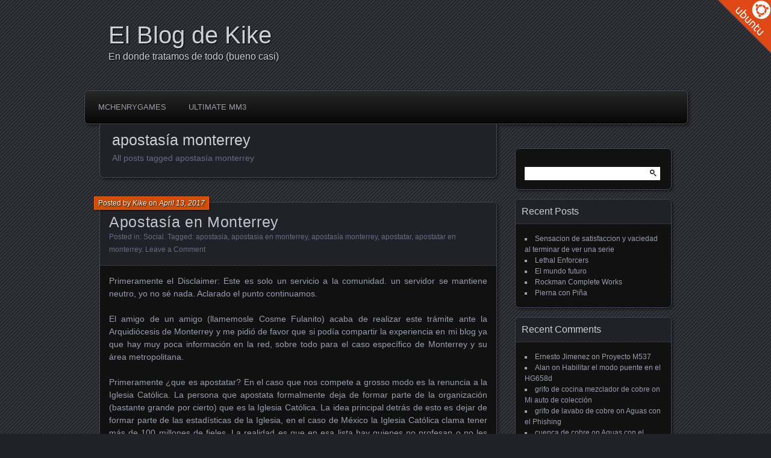

--- FILE ---
content_type: text/html; charset=UTF-8
request_url: https://kike.com.mx/tag/apostasia-monterrey/
body_size: 10146
content:
<!DOCTYPE html>
<!--[if IE 7]>
<html id="ie7" lang="en-US">
<![endif]-->
<!--[if IE 8]>
<html id="ie8" lang="en-US">
<![endif]-->
<!--[if !(IE 7) | !(IE 8) ]><!-->
<html lang="en-US">
<!--<![endif]-->
<head>
	<meta charset="UTF-8" />
	<title>apostasía monterrey | El Blog de Kike</title>
	<link rel="profile" href="http://gmpg.org/xfn/11" />
	<link rel="pingback" href="https://kike.com.mx/xmlrpc.php" />
	<!--[if lt IE 9]>
	<script src="https://kike.com.mx/wp-content/themes/parament/js/html5.js" type="text/javascript"></script>
	<![endif]-->
	<meta name='robots' content='max-image-preview:large' />
<link rel="alternate" type="application/rss+xml" title="El Blog de Kike &raquo; Feed" href="https://kike.com.mx/feed/" />
<link rel="alternate" type="application/rss+xml" title="El Blog de Kike &raquo; Comments Feed" href="https://kike.com.mx/comments/feed/" />
<link rel="alternate" type="application/rss+xml" title="El Blog de Kike &raquo; apostasía monterrey Tag Feed" href="https://kike.com.mx/tag/apostasia-monterrey/feed/" />
<script type="text/javascript">
/* <![CDATA[ */
window._wpemojiSettings = {"baseUrl":"https:\/\/s.w.org\/images\/core\/emoji\/15.0.3\/72x72\/","ext":".png","svgUrl":"https:\/\/s.w.org\/images\/core\/emoji\/15.0.3\/svg\/","svgExt":".svg","source":{"concatemoji":"https:\/\/kike.com.mx\/wp-includes\/js\/wp-emoji-release.min.js?ver=6.5.7"}};
/*! This file is auto-generated */
!function(i,n){var o,s,e;function c(e){try{var t={supportTests:e,timestamp:(new Date).valueOf()};sessionStorage.setItem(o,JSON.stringify(t))}catch(e){}}function p(e,t,n){e.clearRect(0,0,e.canvas.width,e.canvas.height),e.fillText(t,0,0);var t=new Uint32Array(e.getImageData(0,0,e.canvas.width,e.canvas.height).data),r=(e.clearRect(0,0,e.canvas.width,e.canvas.height),e.fillText(n,0,0),new Uint32Array(e.getImageData(0,0,e.canvas.width,e.canvas.height).data));return t.every(function(e,t){return e===r[t]})}function u(e,t,n){switch(t){case"flag":return n(e,"\ud83c\udff3\ufe0f\u200d\u26a7\ufe0f","\ud83c\udff3\ufe0f\u200b\u26a7\ufe0f")?!1:!n(e,"\ud83c\uddfa\ud83c\uddf3","\ud83c\uddfa\u200b\ud83c\uddf3")&&!n(e,"\ud83c\udff4\udb40\udc67\udb40\udc62\udb40\udc65\udb40\udc6e\udb40\udc67\udb40\udc7f","\ud83c\udff4\u200b\udb40\udc67\u200b\udb40\udc62\u200b\udb40\udc65\u200b\udb40\udc6e\u200b\udb40\udc67\u200b\udb40\udc7f");case"emoji":return!n(e,"\ud83d\udc26\u200d\u2b1b","\ud83d\udc26\u200b\u2b1b")}return!1}function f(e,t,n){var r="undefined"!=typeof WorkerGlobalScope&&self instanceof WorkerGlobalScope?new OffscreenCanvas(300,150):i.createElement("canvas"),a=r.getContext("2d",{willReadFrequently:!0}),o=(a.textBaseline="top",a.font="600 32px Arial",{});return e.forEach(function(e){o[e]=t(a,e,n)}),o}function t(e){var t=i.createElement("script");t.src=e,t.defer=!0,i.head.appendChild(t)}"undefined"!=typeof Promise&&(o="wpEmojiSettingsSupports",s=["flag","emoji"],n.supports={everything:!0,everythingExceptFlag:!0},e=new Promise(function(e){i.addEventListener("DOMContentLoaded",e,{once:!0})}),new Promise(function(t){var n=function(){try{var e=JSON.parse(sessionStorage.getItem(o));if("object"==typeof e&&"number"==typeof e.timestamp&&(new Date).valueOf()<e.timestamp+604800&&"object"==typeof e.supportTests)return e.supportTests}catch(e){}return null}();if(!n){if("undefined"!=typeof Worker&&"undefined"!=typeof OffscreenCanvas&&"undefined"!=typeof URL&&URL.createObjectURL&&"undefined"!=typeof Blob)try{var e="postMessage("+f.toString()+"("+[JSON.stringify(s),u.toString(),p.toString()].join(",")+"));",r=new Blob([e],{type:"text/javascript"}),a=new Worker(URL.createObjectURL(r),{name:"wpTestEmojiSupports"});return void(a.onmessage=function(e){c(n=e.data),a.terminate(),t(n)})}catch(e){}c(n=f(s,u,p))}t(n)}).then(function(e){for(var t in e)n.supports[t]=e[t],n.supports.everything=n.supports.everything&&n.supports[t],"flag"!==t&&(n.supports.everythingExceptFlag=n.supports.everythingExceptFlag&&n.supports[t]);n.supports.everythingExceptFlag=n.supports.everythingExceptFlag&&!n.supports.flag,n.DOMReady=!1,n.readyCallback=function(){n.DOMReady=!0}}).then(function(){return e}).then(function(){var e;n.supports.everything||(n.readyCallback(),(e=n.source||{}).concatemoji?t(e.concatemoji):e.wpemoji&&e.twemoji&&(t(e.twemoji),t(e.wpemoji)))}))}((window,document),window._wpemojiSettings);
/* ]]> */
</script>
<style id='wp-emoji-styles-inline-css' type='text/css'>

	img.wp-smiley, img.emoji {
		display: inline !important;
		border: none !important;
		box-shadow: none !important;
		height: 1em !important;
		width: 1em !important;
		margin: 0 0.07em !important;
		vertical-align: -0.1em !important;
		background: none !important;
		padding: 0 !important;
	}
</style>
<link rel='stylesheet' id='wp-block-library-css' href='https://kike.com.mx/wp-includes/css/dist/block-library/style.min.css?ver=6.5.7' type='text/css' media='all' />
<style id='classic-theme-styles-inline-css' type='text/css'>
/*! This file is auto-generated */
.wp-block-button__link{color:#fff;background-color:#32373c;border-radius:9999px;box-shadow:none;text-decoration:none;padding:calc(.667em + 2px) calc(1.333em + 2px);font-size:1.125em}.wp-block-file__button{background:#32373c;color:#fff;text-decoration:none}
</style>
<style id='global-styles-inline-css' type='text/css'>
body{--wp--preset--color--black: #000000;--wp--preset--color--cyan-bluish-gray: #abb8c3;--wp--preset--color--white: #ffffff;--wp--preset--color--pale-pink: #f78da7;--wp--preset--color--vivid-red: #cf2e2e;--wp--preset--color--luminous-vivid-orange: #ff6900;--wp--preset--color--luminous-vivid-amber: #fcb900;--wp--preset--color--light-green-cyan: #7bdcb5;--wp--preset--color--vivid-green-cyan: #00d084;--wp--preset--color--pale-cyan-blue: #8ed1fc;--wp--preset--color--vivid-cyan-blue: #0693e3;--wp--preset--color--vivid-purple: #9b51e0;--wp--preset--gradient--vivid-cyan-blue-to-vivid-purple: linear-gradient(135deg,rgba(6,147,227,1) 0%,rgb(155,81,224) 100%);--wp--preset--gradient--light-green-cyan-to-vivid-green-cyan: linear-gradient(135deg,rgb(122,220,180) 0%,rgb(0,208,130) 100%);--wp--preset--gradient--luminous-vivid-amber-to-luminous-vivid-orange: linear-gradient(135deg,rgba(252,185,0,1) 0%,rgba(255,105,0,1) 100%);--wp--preset--gradient--luminous-vivid-orange-to-vivid-red: linear-gradient(135deg,rgba(255,105,0,1) 0%,rgb(207,46,46) 100%);--wp--preset--gradient--very-light-gray-to-cyan-bluish-gray: linear-gradient(135deg,rgb(238,238,238) 0%,rgb(169,184,195) 100%);--wp--preset--gradient--cool-to-warm-spectrum: linear-gradient(135deg,rgb(74,234,220) 0%,rgb(151,120,209) 20%,rgb(207,42,186) 40%,rgb(238,44,130) 60%,rgb(251,105,98) 80%,rgb(254,248,76) 100%);--wp--preset--gradient--blush-light-purple: linear-gradient(135deg,rgb(255,206,236) 0%,rgb(152,150,240) 100%);--wp--preset--gradient--blush-bordeaux: linear-gradient(135deg,rgb(254,205,165) 0%,rgb(254,45,45) 50%,rgb(107,0,62) 100%);--wp--preset--gradient--luminous-dusk: linear-gradient(135deg,rgb(255,203,112) 0%,rgb(199,81,192) 50%,rgb(65,88,208) 100%);--wp--preset--gradient--pale-ocean: linear-gradient(135deg,rgb(255,245,203) 0%,rgb(182,227,212) 50%,rgb(51,167,181) 100%);--wp--preset--gradient--electric-grass: linear-gradient(135deg,rgb(202,248,128) 0%,rgb(113,206,126) 100%);--wp--preset--gradient--midnight: linear-gradient(135deg,rgb(2,3,129) 0%,rgb(40,116,252) 100%);--wp--preset--font-size--small: 13px;--wp--preset--font-size--medium: 20px;--wp--preset--font-size--large: 36px;--wp--preset--font-size--x-large: 42px;--wp--preset--spacing--20: 0.44rem;--wp--preset--spacing--30: 0.67rem;--wp--preset--spacing--40: 1rem;--wp--preset--spacing--50: 1.5rem;--wp--preset--spacing--60: 2.25rem;--wp--preset--spacing--70: 3.38rem;--wp--preset--spacing--80: 5.06rem;--wp--preset--shadow--natural: 6px 6px 9px rgba(0, 0, 0, 0.2);--wp--preset--shadow--deep: 12px 12px 50px rgba(0, 0, 0, 0.4);--wp--preset--shadow--sharp: 6px 6px 0px rgba(0, 0, 0, 0.2);--wp--preset--shadow--outlined: 6px 6px 0px -3px rgba(255, 255, 255, 1), 6px 6px rgba(0, 0, 0, 1);--wp--preset--shadow--crisp: 6px 6px 0px rgba(0, 0, 0, 1);}:where(.is-layout-flex){gap: 0.5em;}:where(.is-layout-grid){gap: 0.5em;}body .is-layout-flex{display: flex;}body .is-layout-flex{flex-wrap: wrap;align-items: center;}body .is-layout-flex > *{margin: 0;}body .is-layout-grid{display: grid;}body .is-layout-grid > *{margin: 0;}:where(.wp-block-columns.is-layout-flex){gap: 2em;}:where(.wp-block-columns.is-layout-grid){gap: 2em;}:where(.wp-block-post-template.is-layout-flex){gap: 1.25em;}:where(.wp-block-post-template.is-layout-grid){gap: 1.25em;}.has-black-color{color: var(--wp--preset--color--black) !important;}.has-cyan-bluish-gray-color{color: var(--wp--preset--color--cyan-bluish-gray) !important;}.has-white-color{color: var(--wp--preset--color--white) !important;}.has-pale-pink-color{color: var(--wp--preset--color--pale-pink) !important;}.has-vivid-red-color{color: var(--wp--preset--color--vivid-red) !important;}.has-luminous-vivid-orange-color{color: var(--wp--preset--color--luminous-vivid-orange) !important;}.has-luminous-vivid-amber-color{color: var(--wp--preset--color--luminous-vivid-amber) !important;}.has-light-green-cyan-color{color: var(--wp--preset--color--light-green-cyan) !important;}.has-vivid-green-cyan-color{color: var(--wp--preset--color--vivid-green-cyan) !important;}.has-pale-cyan-blue-color{color: var(--wp--preset--color--pale-cyan-blue) !important;}.has-vivid-cyan-blue-color{color: var(--wp--preset--color--vivid-cyan-blue) !important;}.has-vivid-purple-color{color: var(--wp--preset--color--vivid-purple) !important;}.has-black-background-color{background-color: var(--wp--preset--color--black) !important;}.has-cyan-bluish-gray-background-color{background-color: var(--wp--preset--color--cyan-bluish-gray) !important;}.has-white-background-color{background-color: var(--wp--preset--color--white) !important;}.has-pale-pink-background-color{background-color: var(--wp--preset--color--pale-pink) !important;}.has-vivid-red-background-color{background-color: var(--wp--preset--color--vivid-red) !important;}.has-luminous-vivid-orange-background-color{background-color: var(--wp--preset--color--luminous-vivid-orange) !important;}.has-luminous-vivid-amber-background-color{background-color: var(--wp--preset--color--luminous-vivid-amber) !important;}.has-light-green-cyan-background-color{background-color: var(--wp--preset--color--light-green-cyan) !important;}.has-vivid-green-cyan-background-color{background-color: var(--wp--preset--color--vivid-green-cyan) !important;}.has-pale-cyan-blue-background-color{background-color: var(--wp--preset--color--pale-cyan-blue) !important;}.has-vivid-cyan-blue-background-color{background-color: var(--wp--preset--color--vivid-cyan-blue) !important;}.has-vivid-purple-background-color{background-color: var(--wp--preset--color--vivid-purple) !important;}.has-black-border-color{border-color: var(--wp--preset--color--black) !important;}.has-cyan-bluish-gray-border-color{border-color: var(--wp--preset--color--cyan-bluish-gray) !important;}.has-white-border-color{border-color: var(--wp--preset--color--white) !important;}.has-pale-pink-border-color{border-color: var(--wp--preset--color--pale-pink) !important;}.has-vivid-red-border-color{border-color: var(--wp--preset--color--vivid-red) !important;}.has-luminous-vivid-orange-border-color{border-color: var(--wp--preset--color--luminous-vivid-orange) !important;}.has-luminous-vivid-amber-border-color{border-color: var(--wp--preset--color--luminous-vivid-amber) !important;}.has-light-green-cyan-border-color{border-color: var(--wp--preset--color--light-green-cyan) !important;}.has-vivid-green-cyan-border-color{border-color: var(--wp--preset--color--vivid-green-cyan) !important;}.has-pale-cyan-blue-border-color{border-color: var(--wp--preset--color--pale-cyan-blue) !important;}.has-vivid-cyan-blue-border-color{border-color: var(--wp--preset--color--vivid-cyan-blue) !important;}.has-vivid-purple-border-color{border-color: var(--wp--preset--color--vivid-purple) !important;}.has-vivid-cyan-blue-to-vivid-purple-gradient-background{background: var(--wp--preset--gradient--vivid-cyan-blue-to-vivid-purple) !important;}.has-light-green-cyan-to-vivid-green-cyan-gradient-background{background: var(--wp--preset--gradient--light-green-cyan-to-vivid-green-cyan) !important;}.has-luminous-vivid-amber-to-luminous-vivid-orange-gradient-background{background: var(--wp--preset--gradient--luminous-vivid-amber-to-luminous-vivid-orange) !important;}.has-luminous-vivid-orange-to-vivid-red-gradient-background{background: var(--wp--preset--gradient--luminous-vivid-orange-to-vivid-red) !important;}.has-very-light-gray-to-cyan-bluish-gray-gradient-background{background: var(--wp--preset--gradient--very-light-gray-to-cyan-bluish-gray) !important;}.has-cool-to-warm-spectrum-gradient-background{background: var(--wp--preset--gradient--cool-to-warm-spectrum) !important;}.has-blush-light-purple-gradient-background{background: var(--wp--preset--gradient--blush-light-purple) !important;}.has-blush-bordeaux-gradient-background{background: var(--wp--preset--gradient--blush-bordeaux) !important;}.has-luminous-dusk-gradient-background{background: var(--wp--preset--gradient--luminous-dusk) !important;}.has-pale-ocean-gradient-background{background: var(--wp--preset--gradient--pale-ocean) !important;}.has-electric-grass-gradient-background{background: var(--wp--preset--gradient--electric-grass) !important;}.has-midnight-gradient-background{background: var(--wp--preset--gradient--midnight) !important;}.has-small-font-size{font-size: var(--wp--preset--font-size--small) !important;}.has-medium-font-size{font-size: var(--wp--preset--font-size--medium) !important;}.has-large-font-size{font-size: var(--wp--preset--font-size--large) !important;}.has-x-large-font-size{font-size: var(--wp--preset--font-size--x-large) !important;}
.wp-block-navigation a:where(:not(.wp-element-button)){color: inherit;}
:where(.wp-block-post-template.is-layout-flex){gap: 1.25em;}:where(.wp-block-post-template.is-layout-grid){gap: 1.25em;}
:where(.wp-block-columns.is-layout-flex){gap: 2em;}:where(.wp-block-columns.is-layout-grid){gap: 2em;}
.wp-block-pullquote{font-size: 1.5em;line-height: 1.6;}
</style>
<link rel='stylesheet' id='titan-adminbar-styles-css' href='https://kike.com.mx/wp-content/plugins/anti-spam/assets/css/admin-bar.css?ver=7.3.5' type='text/css' media='all' />
<link rel='stylesheet' id='parament-css' href='https://kike.com.mx/wp-content/themes/parament/style.css?ver=6.5.7' type='text/css' media='all' />
<link rel="https://api.w.org/" href="https://kike.com.mx/wp-json/" /><link rel="alternate" type="application/json" href="https://kike.com.mx/wp-json/wp/v2/tags/235" /><link rel="EditURI" type="application/rsd+xml" title="RSD" href="https://kike.com.mx/xmlrpc.php?rsd" />
<meta name="bmi-version" content="1.4.5" /><style type="text/css">.recentcomments a{display:inline !important;padding:0 !important;margin:0 !important;}</style></head>

<body class="archive tag tag-apostasia-monterrey tag-235">

<div id="page-wrap" class="contain">
	<header id="branding" role="banner">
		<h1 id="site-title"><a href="https://kike.com.mx">El Blog de Kike</a></h1>
					<h2 id="site-description">En donde tratamos de todo (bueno casi)</h2>		
			</header><!-- #branding -->

	<nav id="menu" role="navigation"><ul id="primary-menu" class="menu"><li id="menu-item-587" class="menu-item menu-item-type-custom menu-item-object-custom menu-item-587"><a href="http://www.mchenrygames.com">McHenryGames</a></li>
<li id="menu-item-586" class="menu-item menu-item-type-custom menu-item-object-custom menu-item-586"><a href="http://ultimatemm3.mchenrygames.com">Ultimate MM3</a></li>
</ul></nav>
<div id="container" class="contain">

	<div id="main" role="main">
		<header id="introduction" class="contain">
			<hgroup>
			<h1 id="page-title">apostasía monterrey</h1><h2 id="page-tagline">All posts tagged apostasía monterrey</h2>			</hgroup>
		</header>

									
<article id="post-880" class="contain post-880 post type-post status-publish format-standard hentry category-social tag-apostasia tag-apostasia-en-monterrey tag-apostasia-monterrey tag-apostatar tag-apostatar-en-monterrey">

	<div class="title">
					<h2 class="entry-title"><a href="https://kike.com.mx/2017/04/13/apostasia-en-monterrey/" rel="bookmark">Apostasía en Monterrey</a></h2>				<div class="entry-byline">
			<span>Posted by <a href="https://kike.com.mx/author/kikenovic/" title="View all posts by Kike">Kike</a> on <a href="https://kike.com.mx/2017/04/13/apostasia-en-monterrey/">April 13, 2017</a></span>
					</div>

		<div class="entry-meta">
						Posted in: <a href="https://kike.com.mx/category/social/" rel="category tag">Social</a>.			
						Tagged: <a href="https://kike.com.mx/tag/apostasia/" rel="tag">apostasia</a>, <a href="https://kike.com.mx/tag/apostasia-en-monterrey/" rel="tag">apostasia en monterrey</a>, <a href="https://kike.com.mx/tag/apostasia-monterrey/" rel="tag">apostasía monterrey</a>, <a href="https://kike.com.mx/tag/apostatar/" rel="tag">apostatar</a>, <a href="https://kike.com.mx/tag/apostatar-en-monterrey/" rel="tag">apostatar en monterrey</a>.			
							<span class="comments"><a href="https://kike.com.mx/2017/04/13/apostasia-en-monterrey/#respond">Leave a Comment</a></span>
					</div><!-- entry-meta -->

	</div><!-- end title -->

	<div class="entry-content">
		<p style="text-align: justify;">Primeramente el Disclaimer: Este es solo un servicio a la comunidad. un servidor se mantiene neutro, yo no sé nada. Aclarado el punto continuamos.</p>
<p style="text-align: justify;">El amigo de un amigo (llamemosle Cosme Fulanito) acaba de realizar este trámite ante la Arquidiócesis de Monterrey y me pidió de favor que si podía compartir la experiencia en mi blog ya que hay muy poca información en la red, sobre todo para el caso específico de Monterrey y su área metropolitana.</p>
<p style="text-align: justify;">Primeramente ¿que es apostatar? En el caso que nos compete a grosso modo es la renuncia a la Iglesia Católica. La persona que apostata formalmente deja de formar parte de la organización (bastante grande por cierto) que es la Iglesia Católica. La idea principal detrás de esto es dejar de formar parte de las estadísticas de la Iglesia, en el caso de México la Iglesia Católica clama tener más de 100 millones de fieles. La realidad es que en esa lista hay quienes no profesan o no les interesa la religion, los que profesan otra religion y cada espécimen, en fin. La otra es que al ser la gente bautizada a tan corta edad no hay un consentimiento de la persona bautizada para que sus datos queden registrados en los libros de la Iglesia.</p>
<p style="text-align: justify;">En sí vale un sorbete que creencia (o falta de) tenga el individuo si aún está registrado(a) como parte de la Iglesia Católica. El procedimiento es simple aunque puede ser un poquito tardado, a Don Cosme se le había olvidado hasta que le hablaron como 3 semanas después de haber enviado los papeles. Por la fecha que tenía la carta que le dieron (más información a continuación) supongo que puede ser más rápido si se le da seguimiento.</p>
<p style="text-align: justify;">En sí estos son los requisitos y el procedimiento para renunciar a la Iglesia Católica (apostasía) para Monterrey y su área metropolitana.</p>
<ol>
<li style="text-align: justify;">Copia de Fé de bautismo. Si se cuenta con la original se puede usar esa, no es necesario obtener una &#8220;actualizada&#8221;. Si no se cuenta con la fé de bautismo entonces hay que solicitarla a la parroquia en donde fuiste bautizado(a), si preguntan que para qué la ocupas diles que es para casarte. Si no sabes donde te bautizaron entonces hay que revisar con la Arquidiócesis, ellos tienen el dato.</li>
<li style="text-align: justify;">Carta firmada dirigida al Señor Obispo en donde se manifiesta la voluntad de dejar de ser miembro de la Iglesia Católica y de que tus datos sean borrados de sus registros y los fundamentos legales para ello.</li>
<li style="text-align: justify;">Copia del IFE por los dos lados para que vean que tu eres tu.</li>
</ol>
<p style="text-align: justify;">Una vez reunida la documentación se puede enviar por mensajería (como le hizo Don Cosme) para no tener que hechar la vuelta al centro o puedes ir a entregar los papeles personalmente al Tribunal Eclesiástico de Monterrey. En ese caso la recomendación es llevar copias para que te las firmen y sellen de recibido.</p>
<p style="text-align: justify;">La dirección del Tribunal Eclesiástico a donde hay que enviar los papeles o ir en persona es:</p>
<p style="text-align: justify;">Padre Raymundo Jardón 877 Ote.  Col. Centro CP 64000 Monterrey, NL Telefono 115825550</p>
<p style="text-align: justify;">Se le puede dar seguimiento al trámite por teléfono o simplemente esperar a que le llamen para confirmar que los papeles están listos para ser recogidos. Ahí si hay que ir sí o sí en persona a recogerlos. Me comenta Don Cosme que en ningún momento trató con ningún sacerdote. Le llamaron para confirmar el trámite que estaba realizando y para fines de control interno le preguntaron la razón de la apostasía, el contestó que por cambio de religión, le dijeron que en dos días estaban listos los papeles y que le llamaban de nuevo para confirmar.  Total que le llamaron en la fecha que le habían dicho y le dijeron que pasara a recoger en la mañana en horario de 9am a 2pm ó de 3 pm a 6 pm. Ese día la Srita que le atendió repasó con el cada uno de los documentos y ya que todo estuvo correctó firmó de recibido.</p>
<p style="text-align: justify;">Los documentos a recibir son:</p>
<ol>
<li style="text-align: justify;">Carta de parte de la Arquidiócesis en donde queda formalmente notado que la persona deja de pertenecer a la Iglesia Católica y que todo record será eliminado y a la persona no se le tomará en cuenta para ningún fin estadístico o de otra índole.</li>
<li style="text-align: justify;">Copia de la carta de parte de la Arquidiócesis dirigida a la parroquia en donde se realizó el bautizo para que elimine el registro correspondiente.</li>
<li style="text-align: justify;">Copia de la carta en donde se firma de recibido las dos cartas anteriores.</li>
</ol>
<p style="text-align: justify;">A continuación anexo una platilla de la carta que utilizó Don Cosme para apostatar en Monterrey:</p>
<p><a href="http://kike.com.mx/wp-content/uploads/2017/04/carta.docx">Carta Modelo para apostatar en Monterrey</a></p>
<p style="text-align: justify;">Los datos a cambiar están en las áreas subrayadas.</p>
<p style="text-align: justify;">Estas son las cartas que entrega la Arquidiócesis, la dirigida al interesado(a) y la dirigida a la parroquia en donde ocurrió el bautizo.</p>
<p style="text-align: justify;"><a href="http://kike.com.mx/wp-content/uploads/2017/04/apostasia_1_1.jpg" target="_blank"><img fetchpriority="high" decoding="async" class="alignnone wp-image-886 size-medium" src="http://kike.com.mx/wp-content/uploads/2017/04/apostasia_1_1-232x300.jpg" alt="" width="232" height="300" srcset="https://kike.com.mx/wp-content/uploads/2017/04/apostasia_1_1-232x300.jpg 232w, https://kike.com.mx/wp-content/uploads/2017/04/apostasia_1_1-768x995.jpg 768w, https://kike.com.mx/wp-content/uploads/2017/04/apostasia_1_1-790x1024.jpg 790w" sizes="(max-width: 232px) 100vw, 232px" /></a> <a href="http://kike.com.mx/wp-content/uploads/2017/04/apostasia_2_2.jpg" target="_blank"><img decoding="async" class="alignnone wp-image-887 size-medium" src="http://kike.com.mx/wp-content/uploads/2017/04/apostasia_2_2-232x300.jpg" alt="" width="232" height="300" srcset="https://kike.com.mx/wp-content/uploads/2017/04/apostasia_2_2-232x300.jpg 232w, https://kike.com.mx/wp-content/uploads/2017/04/apostasia_2_2-768x995.jpg 768w, https://kike.com.mx/wp-content/uploads/2017/04/apostasia_2_2-790x1024.jpg 790w, https://kike.com.mx/wp-content/uploads/2017/04/apostasia_2_2.jpg 1696w" sizes="(max-width: 232px) 100vw, 232px" /></a></p>
<p style="text-align: justify;">Lo anterior es válido para quienes estén en la jurisdicción de la Arquidiócesis de Monterrey.</p>
<p style="text-align: justify;">La carta modelo debería funcionar para otras Diócesis, solamente averiguar los datos de la Diócesis correspondiente. Si se desconoce cual es la que corresponde entonces llamar a la Arquidiócesis Primada de México para ver si es con ellos o en donde, si preguntan el asunto igual decirles que es para una anulación matrimonial.</p>
	</div>

	
</article>					
		<nav id="posts-nav" class="paged-navigation contain">
			<h1 class="assistive-text">Posts navigation</h1>
			<div class="nav-older"></div>
			<div class="nav-newer"></div>
		</nav>

	</div><!-- end main -->

	<ul id="sidebar" role="complementary">
	<li id="search-2" class="widget widget_search"><form role="search" method="get" id="searchform" class="searchform" action="https://kike.com.mx/">
				<div>
					<label class="screen-reader-text" for="s">Search for:</label>
					<input type="text" value="" name="s" id="s" />
					<input type="submit" id="searchsubmit" value="Search" />
				</div>
			</form></li>
		<li id="recent-posts-2" class="widget widget_recent_entries">
		<h2 class="widget-title">Recent Posts</h2>
		<ul>
											<li>
					<a href="https://kike.com.mx/2024/06/23/sensacion-de-satisfaccion-y-vaciedad-al-terminar-de-ver-una-serie/">Sensacion de satisfaccion y vaciedad al terminar de ver una serie</a>
									</li>
											<li>
					<a href="https://kike.com.mx/2021/02/03/lethal-enforcers/">Lethal Enforcers</a>
									</li>
											<li>
					<a href="https://kike.com.mx/2021/02/02/el-mundo-futuro/">El mundo futuro</a>
									</li>
											<li>
					<a href="https://kike.com.mx/2020/12/29/rockman-complete-works/">Rockman Complete Works</a>
									</li>
											<li>
					<a href="https://kike.com.mx/2020/10/29/pierna-con-pina/">Pierna con Piña</a>
									</li>
					</ul>

		</li><li id="recent-comments-2" class="widget widget_recent_comments"><h2 class="widget-title">Recent Comments</h2><ul id="recentcomments"><li class="recentcomments"><span class="comment-author-link">Ernesto Jimenez</span> on <a href="https://kike.com.mx/2017/01/24/proyecto-m537/#comment-1425">Proyecto M537</a></li><li class="recentcomments"><span class="comment-author-link">Alan</span> on <a href="https://kike.com.mx/2016/03/08/habilitar-el-modo-puente-en-hg658d/#comment-1407">Habilitar el modo puente en el HG658d</a></li><li class="recentcomments"><span class="comment-author-link"><a href="http://nivito.mx" class="url" rel="ugc external nofollow">grifo de cocina mezclador de cobre</a></span> on <a href="https://kike.com.mx/2020/02/24/mi-auto-de-coleccion/#comment-1252">Mi auto de colección</a></li><li class="recentcomments"><span class="comment-author-link"><a href="http://nivito.mx" class="url" rel="ugc external nofollow">grifo de lavabo de cobre</a></span> on <a href="https://kike.com.mx/2020/03/25/aguas-con-el-phishing/#comment-1051">Aguas con el Phishing</a></li><li class="recentcomments"><span class="comment-author-link"><a href="http://nivito.mx" class="url" rel="ugc external nofollow">cuenca de cobre</a></span> on <a href="https://kike.com.mx/2020/03/25/aguas-con-el-phishing/#comment-1047">Aguas con el Phishing</a></li></ul></li><li id="archives-2" class="widget widget_archive"><h2 class="widget-title">Archives</h2>
			<ul>
					<li><a href='https://kike.com.mx/2024/06/'>June 2024</a></li>
	<li><a href='https://kike.com.mx/2021/02/'>February 2021</a></li>
	<li><a href='https://kike.com.mx/2020/12/'>December 2020</a></li>
	<li><a href='https://kike.com.mx/2020/10/'>October 2020</a></li>
	<li><a href='https://kike.com.mx/2020/06/'>June 2020</a></li>
	<li><a href='https://kike.com.mx/2020/03/'>March 2020</a></li>
	<li><a href='https://kike.com.mx/2020/02/'>February 2020</a></li>
	<li><a href='https://kike.com.mx/2018/09/'>September 2018</a></li>
	<li><a href='https://kike.com.mx/2017/08/'>August 2017</a></li>
	<li><a href='https://kike.com.mx/2017/04/'>April 2017</a></li>
	<li><a href='https://kike.com.mx/2017/03/'>March 2017</a></li>
	<li><a href='https://kike.com.mx/2017/02/'>February 2017</a></li>
	<li><a href='https://kike.com.mx/2017/01/'>January 2017</a></li>
	<li><a href='https://kike.com.mx/2016/12/'>December 2016</a></li>
	<li><a href='https://kike.com.mx/2016/10/'>October 2016</a></li>
	<li><a href='https://kike.com.mx/2016/09/'>September 2016</a></li>
	<li><a href='https://kike.com.mx/2016/08/'>August 2016</a></li>
	<li><a href='https://kike.com.mx/2016/07/'>July 2016</a></li>
	<li><a href='https://kike.com.mx/2016/05/'>May 2016</a></li>
	<li><a href='https://kike.com.mx/2016/03/'>March 2016</a></li>
	<li><a href='https://kike.com.mx/2016/02/'>February 2016</a></li>
	<li><a href='https://kike.com.mx/2016/01/'>January 2016</a></li>
	<li><a href='https://kike.com.mx/2015/11/'>November 2015</a></li>
	<li><a href='https://kike.com.mx/2015/10/'>October 2015</a></li>
	<li><a href='https://kike.com.mx/2015/09/'>September 2015</a></li>
	<li><a href='https://kike.com.mx/2015/08/'>August 2015</a></li>
	<li><a href='https://kike.com.mx/2015/06/'>June 2015</a></li>
	<li><a href='https://kike.com.mx/2015/05/'>May 2015</a></li>
	<li><a href='https://kike.com.mx/2015/04/'>April 2015</a></li>
	<li><a href='https://kike.com.mx/2015/03/'>March 2015</a></li>
	<li><a href='https://kike.com.mx/2015/02/'>February 2015</a></li>
	<li><a href='https://kike.com.mx/2015/01/'>January 2015</a></li>
	<li><a href='https://kike.com.mx/2014/10/'>October 2014</a></li>
	<li><a href='https://kike.com.mx/2014/08/'>August 2014</a></li>
	<li><a href='https://kike.com.mx/2014/06/'>June 2014</a></li>
	<li><a href='https://kike.com.mx/2014/05/'>May 2014</a></li>
	<li><a href='https://kike.com.mx/2014/04/'>April 2014</a></li>
	<li><a href='https://kike.com.mx/2014/02/'>February 2014</a></li>
	<li><a href='https://kike.com.mx/2013/12/'>December 2013</a></li>
	<li><a href='https://kike.com.mx/2013/11/'>November 2013</a></li>
	<li><a href='https://kike.com.mx/2013/10/'>October 2013</a></li>
	<li><a href='https://kike.com.mx/2013/09/'>September 2013</a></li>
	<li><a href='https://kike.com.mx/2013/07/'>July 2013</a></li>
	<li><a href='https://kike.com.mx/2013/06/'>June 2013</a></li>
	<li><a href='https://kike.com.mx/2013/02/'>February 2013</a></li>
	<li><a href='https://kike.com.mx/2012/07/'>July 2012</a></li>
	<li><a href='https://kike.com.mx/2012/02/'>February 2012</a></li>
	<li><a href='https://kike.com.mx/2012/01/'>January 2012</a></li>
	<li><a href='https://kike.com.mx/2011/08/'>August 2011</a></li>
	<li><a href='https://kike.com.mx/2011/06/'>June 2011</a></li>
	<li><a href='https://kike.com.mx/2011/05/'>May 2011</a></li>
	<li><a href='https://kike.com.mx/2011/04/'>April 2011</a></li>
	<li><a href='https://kike.com.mx/2011/03/'>March 2011</a></li>
	<li><a href='https://kike.com.mx/2011/02/'>February 2011</a></li>
	<li><a href='https://kike.com.mx/2011/01/'>January 2011</a></li>
	<li><a href='https://kike.com.mx/2010/11/'>November 2010</a></li>
	<li><a href='https://kike.com.mx/2010/10/'>October 2010</a></li>
	<li><a href='https://kike.com.mx/2010/09/'>September 2010</a></li>
	<li><a href='https://kike.com.mx/2010/07/'>July 2010</a></li>
	<li><a href='https://kike.com.mx/2010/06/'>June 2010</a></li>
	<li><a href='https://kike.com.mx/2010/04/'>April 2010</a></li>
	<li><a href='https://kike.com.mx/2010/03/'>March 2010</a></li>
	<li><a href='https://kike.com.mx/2009/12/'>December 2009</a></li>
	<li><a href='https://kike.com.mx/2009/10/'>October 2009</a></li>
	<li><a href='https://kike.com.mx/2009/08/'>August 2009</a></li>
	<li><a href='https://kike.com.mx/2009/07/'>July 2009</a></li>
	<li><a href='https://kike.com.mx/2009/06/'>June 2009</a></li>
	<li><a href='https://kike.com.mx/2009/05/'>May 2009</a></li>
	<li><a href='https://kike.com.mx/2009/04/'>April 2009</a></li>
	<li><a href='https://kike.com.mx/2009/03/'>March 2009</a></li>
	<li><a href='https://kike.com.mx/2009/02/'>February 2009</a></li>
			</ul>

			</li><li id="categories-2" class="widget widget_categories"><h2 class="widget-title">Categories</h2>
			<ul>
					<li class="cat-item cat-item-2"><a href="https://kike.com.mx/category/autos/">Autos</a>
</li>
	<li class="cat-item cat-item-244"><a href="https://kike.com.mx/category/cocina/">Cocina</a>
</li>
	<li class="cat-item cat-item-3"><a href="https://kike.com.mx/category/economia/">Economia</a>
</li>
	<li class="cat-item cat-item-4"><a href="https://kike.com.mx/category/electronica/">Electronica</a>
</li>
	<li class="cat-item cat-item-5"><a href="https://kike.com.mx/category/informatica/">Informatica</a>
</li>
	<li class="cat-item cat-item-6"><a href="https://kike.com.mx/category/personal/">Personal</a>
</li>
	<li class="cat-item cat-item-7"><a href="https://kike.com.mx/category/politica/">Politica</a>
</li>
	<li class="cat-item cat-item-8"><a href="https://kike.com.mx/category/reparaciones-del-hogar/">Reparaciones del hogar</a>
</li>
	<li class="cat-item cat-item-9"><a href="https://kike.com.mx/category/salud/">Salud</a>
</li>
	<li class="cat-item cat-item-250"><a href="https://kike.com.mx/category/series/">Series</a>
</li>
	<li class="cat-item cat-item-10"><a href="https://kike.com.mx/category/servicios/">Servicios</a>
</li>
	<li class="cat-item cat-item-11"><a href="https://kike.com.mx/category/social/">Social</a>
</li>
	<li class="cat-item cat-item-1"><a href="https://kike.com.mx/category/uncategorized/">Uncategorized</a>
</li>
	<li class="cat-item cat-item-13"><a href="https://kike.com.mx/category/ventas/">Ventas</a>
</li>
	<li class="cat-item cat-item-14"><a href="https://kike.com.mx/category/videojuegos/">Videojuegos</a>
</li>
			</ul>

			</li><li id="meta-2" class="widget widget_meta"><h2 class="widget-title">Meta</h2>
		<ul>
						<li><a href="https://kike.com.mx/wp-login.php">Log in</a></li>
			<li><a href="https://kike.com.mx/feed/">Entries feed</a></li>
			<li><a href="https://kike.com.mx/comments/feed/">Comments feed</a></li>

			<li><a href="https://wordpress.org/">WordPress.org</a></li>
		</ul>

		</li></ul><!-- end sidebar -->
</div><!-- end container -->


</div><!-- end page-wrap -->
<footer id="colophon" role="contentinfo">
	<div id="site-generator">
		<a href="http://wordpress.org/" rel="generator">Proudly powered by WordPress</a>
		Theme: Parament by <a href="http://automattic.com/" rel="designer">Automattic</a>.	</div>
</footer>

<a target='_blank' class='ubuntu-ribbon' href='http://www.ubuntu.com/'><img src='https://kike.com.mx/wp-content/plugins/ubuntu-ribbon/ubuntu-ribbon.png' alt='Ubuntu' style='position: fixed; top: 0px; right: 0; z-index: 100000; cursor: pointer; border:none;' /></a>
</body>
</html>